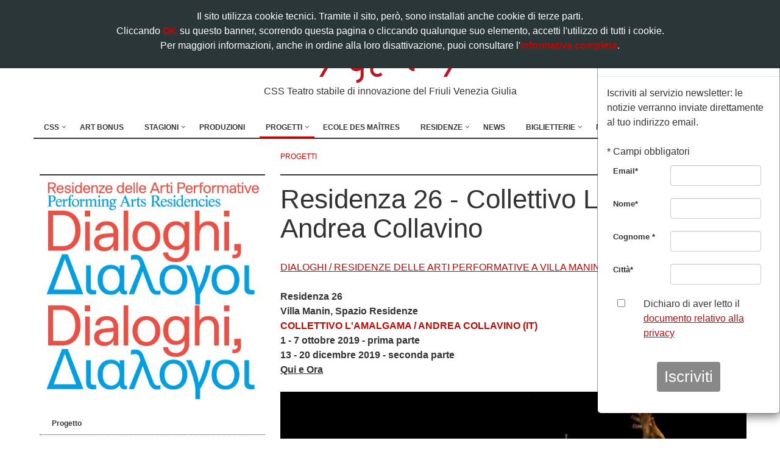

--- FILE ---
content_type: text/html
request_url: https://cssudine.it/progetti/50/dialoghi-residenze-delle-arti-performative-a-villa-manin2018-2020/197/residenza-26-collettivo-l-amalgama-andrea-collavino
body_size: 13774
content:
<!DOCTYPE html>
<!--[if IE 8]>
<html lang="en" class="ie8"> <![endif]-->
<!--[if IE 9]>
<html lang="en" class="ie9"> <![endif]-->
<!--[if !IE]><!-->
<html lang="en"> <!--<![endif]-->
<head>
			<title>Residenza 26 - Collettivo L\'Amalgama / Andrea Collavino | CSS Teatro stabile di innovazione del Friuli Venezia Giulia</title>
		<!-- Meta -->
	<meta charset="utf-8">
	<meta name="viewport" content="width=device-width, initial-scale=1.0">
	<meta name="description" content="">
	<meta name="author" content="Totem S.r.l. - www.totemonline.com">
	<meta name="facebook-domain-verification" content="zu82fq2hraigchwm8cku3pzhzfnn4d" />

	
		<!-- Favicon -->
	<link rel="shortcut icon" href="/favicon.ico">

	<!-- Web Fonts -->
	<link href='https://fonts.googleapis.com/css?family=Open+Sans:400,600,700,300,800,400italic,300italic,600italic,700italic,800italic&subset=latin,latin-ext'
		  rel='stylesheet' type='text/css'>
	<link rel="preconnect" href="https://fonts.googleapis.com">
<link rel="preconnect" href="https://fonts.gstatic.com" crossorigin>
<link href="https://fonts.googleapis.com/css2?family=Rubik+Pixels&display=swap" rel="stylesheet">

	<!-- CSS Global Compulsory -->
	<link rel="stylesheet" href="/css/bootstrap.min.css">

	<!-- CSS Header and Footer -->
	<link rel="stylesheet" href="/css/header-default-centered.css">
	<link rel="stylesheet" href="/css/footer-default.css">

	<!-- CSS Implementing Plugins -->
	<link rel="stylesheet" href="/css/animate.css">
	<link rel="stylesheet" href="/css/line-icons.css">
	<link rel="stylesheet" href="https://use.fontawesome.com/releases/v6.4.2/css/all.css"crossorigin="anonymous">

	<link rel="stylesheet" href="/js/revolution/fonts/pe-icon-7-stroke/css/pe-icon-7-stroke.css">
	<link rel="stylesheet" href="/js/revolution/fonts/font-awesome/css/font-awesome.min.css">

			<link rel="stylesheet" href="/js/revolution/fonts/font-awesome/css/font-awesome.min.css">
		<!-- REVOLUTION STYLE SHEETS -->
		<link rel="stylesheet" href="/js/revolution/css/settings.css">
		<!-- REVOLUTION LAYERS STYLES -->
		<link rel="stylesheet" href="/js/revolution/css/layers.css">
		<!-- REVOLUTION NAVIGATION STYLES -->
		<link rel="stylesheet" href="/js/revolution/css/navigation.css">
		<!--<link rel="stylesheet" type="text/css" href="/css/revolution-slider.css">-->
	
	<link rel="stylesheet" href="/css/jquery.mmenu.all.css">
	<link rel="stylesheet" href="/css/ekko-lightbox.css">
	<link rel="stylesheet" href="/css/bootstrap-select.css">

	
	<!-- CSS Theme -->
	<link rel="stylesheet" href="/css/dark.css">
	<link rel="stylesheet" href="/css/style.css">

	
	<script>
	(function (i, s, o, g, r, a, m) {
		i['GoogleAnalyticsObject'] = r;
		i[r] = i[r] || function () {
			(i[r].q = i[r].q || []).push(arguments)
		}, i[r].l = 1 * new Date();
		a = s.createElement(o),
			m = s.getElementsByTagName(o)[0];
		a.async = 1;
		a.src = g;
		m.parentNode.insertBefore(a, m)
	})(window, document, 'script', '//www.google-analytics.com/analytics.js', 'ga');
	ga('create', 'UA-359565-11', 'auto');
	ga('send', 'pageview');
	ga('set', 'anonymizeIp', true);
</script>

<!-- Global site tag (gtag.js) - Google Analytics -->
<script async src="https://www.googletagmanager.com/gtag/js?id=G-P9C18SGX6L"></script>
<script>
	window.dataLayer = window.dataLayer || [];

	function gtag() {
		dataLayer.push(arguments);
	}

	gtag('js', new Date());

	gtag('config', 'G-P9C18SGX6L');
	gtag('config', 'AW-11158007184');
</script>
	


<!-- Meta Pixel Code -->
<script>
!function(f,b,e,v,n,t,s)
{if(f.fbq)return;n=f.fbq=function(){n.callMethod?
n.callMethod.apply(n,arguments):n.queue.push(arguments)};
if(!f._fbq)f._fbq=n;n.push=n;n.loaded=!0;n.version='2.0';
n.queue=[];t=b.createElement(e);t.async=!0;
t.src=v;s=b.getElementsByTagName(e)[0];
s.parentNode.insertBefore(t,s)}(window, document,'script',
'https://connect.facebook.net/en_US/fbevents.js');
fbq('init', '604394702218293');
fbq('track', 'PageView');
</script>
<noscript><img height="1" width="1" style="display:none"
src="https://www.facebook.com/tr?id=604394702218293&ev=PageView&noscript=1"
/></noscript>
<!-- End Meta Pixel Code -->	<link rel="stylesheet" href="https://use.typekit.net/cqh5hfg.css">
	
</head>

<body  class="scheda spettacolo" >
<div class="wrapper">
	<!--=== Header ===-->

	<div class="header">
		<!-- Topbar -->
		<div class="topbar-v1">
			<div class="container">
				<div class="row">
					<div class="col-sm-6">
						<ul class="list-inline top-v1-contacts">
							<li><i class="fa"></i>+39 0432 504 765</li>
							|
							<li><i class="fa"></i><a href="mailto:info@cssudine.it">info@cssudine.it</a></li>
						</ul>
					</div>

					<div class="col-sm-6">
						<ul class="list-inline top-v1-data">
							<li><a href="//www.cssudine.it/en/progetti/50/dialoghi-residenze-delle-arti-performative-a-villa-manin2018-2020/197/residenza-26-collettivo-l-amalgama-andrea-collavino">English version</a></li>							<li><a target="blank" href="https://it-it.facebook.com/cssudine/">
									<i class="fab fa-facebook"></i>
								</a></li>
							<li><a target="blank" href="https://www.instagram.com/cssudine_/">
									<i class="fab fa-instagram"></i>
								</a></li>
							<li><a target="blank" href="https://twitter.com/cssudine">
									<i class="fa-brands fa-square-x-twitter"></i>
							<li><a target="blank" href="https://www.youtube.com/user/teatrocontatto">
									<i class="fab fa-youtube"></i>
								</a></li>
						
							<li><a target="blank" href="https://www.linkedin.com/company/css-teatro-stabile-di-innovazione-del-fvg/">
									<i class="fab fa-linkedin"></i>
								</a></li>
							<li><a target="blank"
								   href="https://www.tripadvisor.it/Attraction_Review-g187814-d3536994-Reviews-CSS_Teatro_stabile_di_innovazione_del_Friuli_Venezia_Giulia-Udine_Province_of_Udi.html">
									<i class="fa fa-tripadvisor"></i>
								</a></li>
						</ul>
					</div>
				</div>
			</div>
		</div>

		<!-- End Topbar -->

		<div class="container">

			<!-- Logo -->
			<a class="logo" href="/">
				<img src="/img/css/logo.png" alt="Logo"><br>
				<span>CSS Teatro stabile di innovazione del Friuli Venezia Giulia</span>
			</a>
			<!-- End Logo -->

			<!-- Toggle get grouped for better mobile display -->
			<a class="navbar-toggle" href="#menu" id="open_menu_mobile">
				<span class="fas fa-bars"></span>
				<span class="menu">menu</span>
			</a>
			<!-- End Toggle -->
		</div><!--/end container-->

		<nav id="menu" class="menu_mobile">
			<ul>
				<!-- CSS -->
				<li>
					<a href="javascript:void(0);">CSS</a>
					<ul>

						<!-- Chi siamo -->
						<li>
							<a href="javascript:void(0);">Chi siamo</a>
							<ul>
								<li><a
											href="/storia-e-visione.php">Storia, visione e missione</a>
								</li>
								<li><a
											href="/organi-sociali.php">Organi sociali</a>
								</li>
								<li><a
											href="/enti-sostenitori.php">Enti sostenitori</a>
								</li>
								<li><a
											href="/albo.php">Albo d'oro</a>
								</li>
								<li><a
											href="/statuto.php">Statuto</a>
								</li>
								<!--<li class="selected"><a
											href="/hanno-scritto.php"></a>
								</li>-->
								<li><a
											href="/sedi.php">Sedi</a>
								</li>
								<li><a
											href="/trasparenza.php">Trasparenza amministrativa</a>
								</li>
								<li><a
											href="/cookie-policy.php">Cookie policy</a>
								</li>
								<li><a
											href="/privacy.php">Privacy</a>
								</li>
							</ul>
						</li>
						<!-- fine Chi siamo -->

						<!-- Teatri -->
						<li>
							<a href="javascript:void(0);">Teatri</a>
							<ul>
								<li><a
											href="/teatro-sangiorgio.php">Teatro S.Giorgio</a>
								</li>
								<li><a
											href="/teatro-palamostre.php">Teatro Palamostre</a>
								</li>
								<li><a
											href="/teatro-pasolini.php">Teatro Pasolini</a>
								</li>
							</ul>
						</li>
						<!-- fine Teatri -->

						<li><a
									href="/contatti.php">Contatti</a></li>
						<li><a
									href="/news">News</a></li>
<!--						--><!--							<li><a target="_blank" href="http://www.tx2teatriudine.it/blog">Blog</a></li>-->
<!--						-->						<!--<li class="selected"><a
									href="/link.php"></a></li>-->
					</ul>
				</li>
				<!-- fine CSS -->

				<!-- Art Bomus -->
				<li><a
							href="/art-bonus.php">Art Bonus</a>
				</li>
				<!-- fine Art Bomus -->

				<!-- Stagioni -->
				<li>
					<a href="javascript:void(0);">Stagioni</a>
					<ul>
						<li><a
									href="/stagione-contatto">Stagione Teatro Contatto</a>
						</li>
						<li><a
									href="/stagione-festil">Stagione Festil+Teatro Contatto Estate</a>
						</li>
						<li><a
									href="/stagione-pasolini">Stagione Teatro Pasolini</a>
						</li>
						<li><a
									href="/stagione-tig">Stagione Contatto TIG</a>
						</li>
						<li><a
									href="/stagione-tig-in-famiglia">Contatto TIG in famiglia</a>
						</li>
						<li><a
									href="/stagione-iosonomecenate">#iosonoMecenate</a>
						</li>
						<li><a
									href="/incontri">Incontri</a></li>
					</ul>
				</li>
				<!-- fine Stagioni -->

				<!-- Produzioni -->
				<li><a
							href="/produzioni">Produzioni</a></li>

				<!-- Progetti -->
				<li>
	<a href="javascript:void(0);">Progetti</a>
	<ul><li><a href="/progetti">Tutti i progetti</a></li><li><a href="javascript:void(0);">Artistici</a><ul><li><a href="/progetti/26/angelo-che-se-ne-va">Angelo che se ne va</a></li><li><a href="/progetti/55/arte-societa-follia">Arte Società Follia</a></li><li><a href="/progetti/66/dante-litteram">D’ante Litteram</a></li><li><a href="/progetti/62/dentro-a">Dentro a</a></li><li><a href="/progetti/42/dialoghi-residenze-delle-arti-performative-a-villa-manin-2015-2017">Dialoghi / Residenze delle arti performative a Villa Manin 2015-2017</a></li><li><a href="/progetti/50/dialoghi-residenze-delle-arti-performative-a-villa-manin-2018-2020">Dialoghi / Residenze delle arti performative a Villa Manin 2018-2020</a></li><li><a href="/progetti/67/dialoghi-residenze-delle-arti-performative-a-villa-manin-2021">Dialoghi / Residenze delle arti performative a Villa Manin 2021</a></li><li><a href="/progetti/72/dialoghi-residenze-delle-arti-performative-a-villa-manin-2022-2024">Dialoghi / Residenze delle arti performative a Villa Manin 2022-2024</a></li><li><a href="/progetti/32/diversipensieri-colazioni-filosofiche-della-domenica-mattina">Diversipensieri - colazioni filosofiche della domenica mattina</a></li><li><a href="/progetti/38/ecole-des-maitres">Ecole des Maîtres</a></li><li><a href="/progetti/24/europensieri-5-colazioni-filosofiche-della-domenica-mattina">Europensieri - 5 colazioni filosofiche della domenica mattina</a></li><li><a href="/progetti/4/extracandoni">ExtraCandoni</a></li><li><a href="/progetti/63/il-mondo-raccontato-dagli-oggetti">Il mondo raccontato dagli oggetti</a></li><li><a href="/progetti/8/jan-fabre">Jan Fabre</a></li><li><a href="/progetti/18/living-things-harold-pinter">Living Things Harold Pinter</a></li><li><a href="/progetti/45/retroscena-atomici">Retroscena atomici</a></li><li><a href="/progetti/48/se-una-notte-in-teatro-un-lettore-">Se una notte in teatro un lettore...</a></li><li><a href="/progetti/3/scuola-popolare-di-teatro-udine">Scuola Popolare di Teatro - Udine</a></li><li><a href="/progetti/2/societas-raffaello-sanzio">Socìetas Raffaello Sanzio</a></li><li><a href="/progetti/30/teatro-s.giorgio-estate">Teatro S.Giorgio Estate</a></li><li><a href="/progetti/39/viva-pasolini">Viva Pasolini!</a></li><li><a href="/progetti/71/west-end">West End</a></li></ul></li><li><a href="javascript:void(0);">Collaborazioni</a><ul><li><a href="/progetti/71/west-end">West End</a></li><li><a href="/progetti/70/futuro-passato-ricordare-la-memoria">Futuro Passato - Ricordare la memoria</a></li><li><a href="/progetti/21/calendidonna-2012-cittadine-altrove">Calendidonna 2012 - Cittadine altrove</a></li><li><a href="/progetti/25/concorso-twittateatrocontatto">Concorso #TwittaTeatroContatto</a></li><li><a href="/progetti/66/dante-litteram">D’ante Litteram</a></li><li><a href="/progetti/32/diversipensieri-colazioni-filosofiche-della-domenica-mattina">Diversipensieri - colazioni filosofiche della domenica mattina</a></li><li><a href="/progetti/24/europensieri-5-colazioni-filosofiche-della-domenica-mattina">Europensieri - 5 colazioni filosofiche della domenica mattina</a></li><li><a href="/progetti/6/evento-colore">Evento Colore</a></li><li><a href="/progetti/23/magic">Magic</a></li><li><a href="/progetti/57/metamorphosis-tx2">Metamorphosis Tx2</a></li><li><a href="/progetti/69/montagna-che-spettacolo">Montagna, che spettacolo!</a></li><li><a href="/progetti/34/must">MUST</a></li><li><a href="/progetti/47/network-lettera-22">Network Lettera 22</a></li><li><a href="/progetti/68/orchestra-giovanile-filarmonici-friulani-in-residenza">Orchestra giovanile Filarmonici Friulani in residenza</a></li><li><a href="/progetti/43/premio-scenario">Premio Scenario</a></li><li><a href="/progetti/48/se-una-notte-in-teatro-un-lettore-">Se una notte in teatro un lettore...</a></li><li><a href="/progetti/54/t2-ascolti-musica-2018-2019">T×2 Ascolti Musica 2018/2019</a></li><li><a href="/progetti/58/t2-ascolti-musica-2019-2020">T×2 Ascolti Musica 2019/2020</a></li><li><a href="/progetti/33/teatram">Teatram</a></li><li><a href="/progetti/40/tx2">Tx2</a></li><li><a href="/progetti/41/women-of-the-resistance-donne-della-resistenza">Women of the Resistance - Donne della Resistenza</a></li></ul></li><li><a href="javascript:void(0);">Formazione</a><ul><li><a href="/progetti/44/didattica-della-visione">Didattica della visione</a></li><li><a href="/progetti/38/ecole-des-maitres">Ecole des Maîtres</a></li><li><a href="/progetti/12/fare-teatro">Fare Teatro</a></li><li><a href="/progetti/60/la-scuola-dello-sguardo">La Scuola dello Sguardo</a></li><li><a href="/progetti/45/retroscena-atomici">Retroscena atomici</a></li></ul></li><li><a href="javascript:void(0);">Laboratori</a><ul><li><a href="/progetti/73/dialoghi-open-lab">Dialoghi Open Lab</a></li><li><a href="/progetti/44/didattica-della-visione">Didattica della visione</a></li><li><a href="/progetti/12/fare-teatro">Fare Teatro</a></li><li><a href="/progetti/52/identi-kit">Identi-Kit</a></li><li><a href="/progetti/10/la-meglio-gioventu">La Meglio Gioventù</a></li><li><a href="/progetti/77/la-meglio-gioventu-udine">La Meglio Gioventù Udine</a></li><li><a href="/progetti/20/metropolis-sette-laboratori-di-pratica-teatrale">Metropolis - sette laboratori di pratica teatrale</a></li><li><a href="/progetti/56/public-speaking">Public Speaking</a></li><li><a href="/progetti/3/scuola-popolare-di-teatro-udine">Scuola Popolare di Teatro - Udine</a></li><li><a href="/progetti/59/tx2-laboratori-sintomi-di-felicita">Tx2 Laboratori / Sintomi di felicità</a></li><li><a href="/progetti/71/west-end">West End</a></li></ul></li><li><a href="javascript:void(0);">Sociale</a><ul><li><a href="/progetti/55/arte-societa-follia">Arte Società Follia</a></li><li><a href="/progetti/9/case-circondariali">Case circondariali</a></li></ul></li><li><a href="javascript:void(0);">Teatro Partecipato</a><ul><li><a href="/progetti/53/ce-posto-per-tutti">C’è posto per tutti</a></li><li><a href="/progetti/64/teatro-partecipato-1990-2012">Teatro Partecipato 1990 - 2012</a></li><li><a href="/progetti/65/teatro-partecipato-2013-2023">Teatro Partecipato 2013 - 2023</a></li></ul></li></ul></li>				<!-- fine Progetti -->

				<li><a href="/progetti/38/ecole-des-maitres/359/2025-amir-reza-koohestani">Ecole des Maîtres</a></li>
				<!-- Residenze -->
				<li>
					<a href="javascript:void(0);">Residenze</a>
					<ul>
						<li><a href="https://www.cssudine.it/progetti/72/dialoghi-residenze-delle-arti-performative-a-villa-manin-2022-2024/345/le-residenze-artistiche-in-friuli-venezia-giulia-4-5-dicembre-gorizia">Le Residenze artistiche in FVG</a></li>
						<li><a href="/progetti/72/dialoghi-residenze-2022-2024">Dialoghi / Residenze 2022-2024</a></li><li><a href="/progetti/67/dialoghi-residenze-2021">Dialoghi / Residenze 2021</a></li><li><a href="/progetti/50/dialoghi-residenze-2018-2020">Dialoghi / Residenze 2018-2020</a></li><li><a href="/progetti/42/dialoghi-residenze-2015-2017">Dialoghi / Residenze 2015-2017</a></li>					</ul>
				</li>
				<!-- fine Residenze -->

				<!-- News -->
				<li><a
							href="/news">News</a></li>

				<!-- Biglietterie -->
				<li>
					<a href="javascript:void(0);">Biglietterie</a>
					<ul>
						<li><a
									href="/biglietteria-contatto.php">Biglietteria Contatto</a>
						</li>
						<li><a
									href="/biglietteria-festil.php">Biglietteria Festil+Teatro Contatto Estate</a>
						</li>
						<li><a
									href="/biglietteria-pasolini.php">Biglietteria Pasolini</a>
						</li>
						<li><a
									href="/biglietteria-tig-inf.php">Biglietteria Contatto TIG in famiglia</a>
						</li>
						<li><a
									href="/prenotazioni.php">Prenotazioni</a></li>
						<li><a target="_blank"
							   href="https://www.vivaticket.com/it/buy-ticket/css-udine">Biglietti online</a>
						</li>
						<li><a target="_blank" href="/emporio/">Emporio</a></li>
					</ul>
				</li>

				<!-- Newsletter -->
				<li><a
							href="/newsletter-iscrizione.php">Newsletter</a></li>

								<!-- Blog -->
				<!--<li><a target="_blank" href="//www.tx2teatriudine.it/blog">Blog</a></li>-->
				
				<!-- Lavora con noi -->
				<li><a href="/lavora-con-noi-iscrizione.php">Lavora con noi</a></li>
			</ul>
		</nav>

		<!-- MENU RESPONSIVE -->
		<div class="collapse navbar-collapse mega-menu navbar-responsive-collapse">
			<div class="container">
				<ul class="nav navbar-nav">
					<!-- CSS -->
					<li class="dropdown">
						<a href="javascript:void(0);" class="dropdown-toggle" data-toggle="dropdown">CSS</a>
						<ul class="dropdown-menu">
							<!-- Chi siamo -->
							<li class="dropdown-submenu ">
								<a href="javascript:void(0);">Chi siamo</a>
								<ul class="dropdown-menu">
									<li><a
												href="/storia-e-visione.php">Storia, visione e missione</a>
									</li>
									<li><a
												href="/organi-sociali.php">Organi sociali</a>
									</li>
									<li><a
												href="/enti-sostenitori.php">Enti sostenitori</a>
									</li>
									<li><a
												href="/albo.php">Albo d'oro</a>
									</li>
									<li><a
												href="/statuto.php">Statuto</a>
									</li>
									<!--<li class="selected"><a
												href="/hanno-scritto.php"></a>
									</li>-->
									<li><a
												href="/sedi.php">Sedi</a>
									</li>
									<li><a
												href="/trasparenza.php">Trasparenza amministrativa</a>
									</li>
									<li><a
												href="/cookie-policy.php">Cookie policy</a>
									</li>
									<li><a
												href="/privacy.php">Privacy</a>
									</li>
								</ul>
							</li>
							<!-- fine Chi siamo -->

							<!-- Teatri -->
							<li class="dropdown-submenu ">
								<a href="javascript:void(0);">Teatri</a>
								<ul class="dropdown-menu">
									<li><a
												href="/teatro-sangiorgio.php">Teatro S.Giorgio</a>
									</li>
									<li><a
												href="/teatro-palamostre.php">Teatro Palamostre</a>
									</li>
									<li><a
												href="/teatro-pasolini.php">Teatro Pasolini</a>
									</li>
								</ul>
							</li>
							<!-- fine Teatri -->

							<li><a
										href="/contatti.php">Contatti</a></li>
							<li><a
										href="/news">News</a></li>
<!--							--><!--								<li><a target="_blank" href="http://www.tx2teatriudine.it/blog">Blog</a></li>-->
<!--							-->							<!--<li class="selected"><a
										href="/link.php"></a></li>-->
						</ul>
					</li>
					<!-- fine CSS -->

					<!-- Art Bomus -->
					<li><a
								href="/art-bonus.php">Art Bonus</a>
					</li>
					<!-- fine Art Bomus -->

					<!-- Stagioni -->
					<li class="dropdown ">
						<a href="javascript:void(0);" class="dropdown-toggle"
						   data-toggle="dropdown">Stagioni</a>
						<ul class="dropdown-menu">
							<li><a
										href="/stagione-contatto">Stagione Teatro Contatto</a>
							</li>
							<li><a
										href="/stagione-festil">Stagione Festil+Teatro Contatto Estate</a>
							</li>
							<li><a
										href="/stagione-pasolini">Stagione Teatro Pasolini</a>
							</li>
							<li><a
										href="/stagione-tig">Stagione Contatto TIG</a>
							</li>
							<li><a
										href="/stagione-tig-in-famiglia">Contatto TIG in famiglia</a>
							</li>
							<li><a
										href="/stagione-iosonomecenate">#iosonoMecenate</a>
							</li>
							<li><a
										href="/incontri">Incontri</a></li>
						</ul>
					</li>
					<!-- fine Stagioni -->

					<!-- Produzioni -->
					<li><a
								href="/produzioni">Produzioni</a></li>

					<!-- Progetti -->
					<li class="dropdown selected">
	<a href="#" class="dropdown-toggle" data-toggle="dropdown">Progetti</a>
	<ul class="dropdown-menu"><li><a href="/progetti">Tutti i progetti</a></li><li><a class="dropdown-toggle" href="#">Artistici</a><ul class="submenu dropdown-menu"><li><a href="/progetti/26/angelo-che-se-ne-va">Angelo che se ne va</a></li><li><a href="/progetti/55/arte-societa-follia">Arte Società Follia</a></li><li><a href="/progetti/66/dante-litteram">D’ante Litteram</a></li><li><a href="/progetti/62/dentro-a">Dentro a</a></li><li><a href="/progetti/42/dialoghi-residenze-delle-arti-performative-a-villa-manin-2015-2017">Dialoghi / Residenze delle arti performative a Villa Manin 2015-2017</a></li><li><a href="/progetti/50/dialoghi-residenze-delle-arti-performative-a-villa-manin-2018-2020">Dialoghi / Residenze delle arti performative a Villa Manin 2018-2020</a></li><li><a href="/progetti/67/dialoghi-residenze-delle-arti-performative-a-villa-manin-2021">Dialoghi / Residenze delle arti performative a Villa Manin 2021</a></li><li><a href="/progetti/72/dialoghi-residenze-delle-arti-performative-a-villa-manin-2022-2024">Dialoghi / Residenze delle arti performative a Villa Manin 2022-2024</a></li><li><a href="/progetti/32/diversipensieri-colazioni-filosofiche-della-domenica-mattina">Diversipensieri - colazioni filosofiche della domenica mattina</a></li><li><a href="/progetti/38/ecole-des-maitres">Ecole des Maîtres</a></li><li><a href="/progetti/24/europensieri-5-colazioni-filosofiche-della-domenica-mattina">Europensieri - 5 colazioni filosofiche della domenica mattina</a></li><li><a href="/progetti/4/extracandoni">ExtraCandoni</a></li><li><a href="/progetti/63/il-mondo-raccontato-dagli-oggetti">Il mondo raccontato dagli oggetti</a></li><li><a href="/progetti/8/jan-fabre">Jan Fabre</a></li><li><a href="/progetti/18/living-things-harold-pinter">Living Things Harold Pinter</a></li><li><a href="/progetti/45/retroscena-atomici">Retroscena atomici</a></li><li><a href="/progetti/48/se-una-notte-in-teatro-un-lettore-">Se una notte in teatro un lettore...</a></li><li><a href="/progetti/3/scuola-popolare-di-teatro-udine">Scuola Popolare di Teatro - Udine</a></li><li><a href="/progetti/2/societas-raffaello-sanzio">Socìetas Raffaello Sanzio</a></li><li><a href="/progetti/30/teatro-s.giorgio-estate">Teatro S.Giorgio Estate</a></li><li><a href="/progetti/39/viva-pasolini">Viva Pasolini!</a></li><li><a href="/progetti/71/west-end">West End</a></li></ul></li><li><a class="dropdown-toggle" href="#">Collaborazioni</a><ul class="submenu dropdown-menu"><li><a href="/progetti/71/west-end">West End</a></li><li><a href="/progetti/70/futuro-passato-ricordare-la-memoria">Futuro Passato - Ricordare la memoria</a></li><li><a href="/progetti/21/calendidonna-2012-cittadine-altrove">Calendidonna 2012 - Cittadine altrove</a></li><li><a href="/progetti/25/concorso-twittateatrocontatto">Concorso #TwittaTeatroContatto</a></li><li><a href="/progetti/66/dante-litteram">D’ante Litteram</a></li><li><a href="/progetti/32/diversipensieri-colazioni-filosofiche-della-domenica-mattina">Diversipensieri - colazioni filosofiche della domenica mattina</a></li><li><a href="/progetti/24/europensieri-5-colazioni-filosofiche-della-domenica-mattina">Europensieri - 5 colazioni filosofiche della domenica mattina</a></li><li><a href="/progetti/6/evento-colore">Evento Colore</a></li><li><a href="/progetti/23/magic">Magic</a></li><li><a href="/progetti/57/metamorphosis-tx2">Metamorphosis Tx2</a></li><li><a href="/progetti/69/montagna-che-spettacolo">Montagna, che spettacolo!</a></li><li><a href="/progetti/34/must">MUST</a></li><li><a href="/progetti/47/network-lettera-22">Network Lettera 22</a></li><li><a href="/progetti/68/orchestra-giovanile-filarmonici-friulani-in-residenza">Orchestra giovanile Filarmonici Friulani in residenza</a></li><li><a href="/progetti/43/premio-scenario">Premio Scenario</a></li><li><a href="/progetti/48/se-una-notte-in-teatro-un-lettore-">Se una notte in teatro un lettore...</a></li><li><a href="/progetti/54/t2-ascolti-musica-2018-2019">T×2 Ascolti Musica 2018/2019</a></li><li><a href="/progetti/58/t2-ascolti-musica-2019-2020">T×2 Ascolti Musica 2019/2020</a></li><li><a href="/progetti/33/teatram">Teatram</a></li><li><a href="/progetti/40/tx2">Tx2</a></li><li><a href="/progetti/41/women-of-the-resistance-donne-della-resistenza">Women of the Resistance - Donne della Resistenza</a></li></ul></li><li><a class="dropdown-toggle" href="#">Formazione</a><ul class="submenu dropdown-menu"><li><a href="/progetti/44/didattica-della-visione">Didattica della visione</a></li><li><a href="/progetti/38/ecole-des-maitres">Ecole des Maîtres</a></li><li><a href="/progetti/12/fare-teatro">Fare Teatro</a></li><li><a href="/progetti/60/la-scuola-dello-sguardo">La Scuola dello Sguardo</a></li><li><a href="/progetti/45/retroscena-atomici">Retroscena atomici</a></li></ul></li><li><a class="dropdown-toggle" href="#">Laboratori</a><ul class="submenu dropdown-menu"><li><a href="/progetti/73/dialoghi-open-lab">Dialoghi Open Lab</a></li><li><a href="/progetti/44/didattica-della-visione">Didattica della visione</a></li><li><a href="/progetti/12/fare-teatro">Fare Teatro</a></li><li><a href="/progetti/52/identi-kit">Identi-Kit</a></li><li><a href="/progetti/10/la-meglio-gioventu">La Meglio Gioventù</a></li><li><a href="/progetti/77/la-meglio-gioventu-udine">La Meglio Gioventù Udine</a></li><li><a href="/progetti/20/metropolis-sette-laboratori-di-pratica-teatrale">Metropolis - sette laboratori di pratica teatrale</a></li><li><a href="/progetti/56/public-speaking">Public Speaking</a></li><li><a href="/progetti/3/scuola-popolare-di-teatro-udine">Scuola Popolare di Teatro - Udine</a></li><li><a href="/progetti/59/tx2-laboratori-sintomi-di-felicita">Tx2 Laboratori / Sintomi di felicità</a></li><li><a href="/progetti/71/west-end">West End</a></li></ul></li><li><a class="dropdown-toggle" href="#">Sociale</a><ul class="submenu dropdown-menu"><li><a href="/progetti/55/arte-societa-follia">Arte Società Follia</a></li><li><a href="/progetti/9/case-circondariali">Case circondariali</a></li></ul></li><li><a class="dropdown-toggle" href="#">Teatro Partecipato</a><ul class="submenu dropdown-menu"><li><a href="/progetti/53/ce-posto-per-tutti">C’è posto per tutti</a></li><li><a href="/progetti/64/teatro-partecipato-1990-2012">Teatro Partecipato 1990 - 2012</a></li><li><a href="/progetti/65/teatro-partecipato-2013-2023">Teatro Partecipato 2013 - 2023</a></li></ul></li></ul></li>					<!-- fine Progetti -->

					<li><a href="/progetti/38/ecole-des-maitres/359/2025-amir-reza-koohestani">Ecole des Maîtres</a></li>

					<!-- Residenze -->
					<li class="dropdown ">
						<a href="#" class="dropdown-toggle" data-toggle="dropdown">Residenze</a>
						<ul class="dropdown-menu">
							<li><a href="https://www.cssudine.it/progetti/72/dialoghi-residenze-delle-arti-performative-a-villa-manin-2022-2024/345/le-residenze-artistiche-in-friuli-venezia-giulia-4-5-dicembre-gorizia">Le Residenze artistiche in FVG</a></li>
							<li><a href="/progetti/72/dialoghi-residenze-2022-2024">Dialoghi / Residenze 2022-2024</a></li><li><a href="/progetti/67/dialoghi-residenze-2021">Dialoghi / Residenze 2021</a></li><li><a href="/progetti/50/dialoghi-residenze-2018-2020">Dialoghi / Residenze 2018-2020</a></li><li><a href="/progetti/42/dialoghi-residenze-2015-2017">Dialoghi / Residenze 2015-2017</a></li>						</ul>
					</li>
					<!-- fine Residenze -->

					<!-- News -->
					<li><a
								href="/news">News</a></li>

					<!-- Biglietterie -->
					<li class="dropdown ">
						<a href="#" class="dropdown-toggle"
						   data-toggle="dropdown">Biglietterie</a>
						<ul class="dropdown-menu">
							<li><a
										href="/biglietteria-contatto.php">Biglietteria Contatto</a>
							</li>
							<li><a
										href="/biglietteria-festil.php">Biglietteria Festil+Teatro Contatto Estate</a>
							</li>
							<li><a
										href="/biglietteria-pasolini.php">Biglietteria Pasolini</a>
							</li>
							<li><a
										href="/biglietteria-tig-inf.php">Biglietteria Contatto TIG in famiglia</a>
							</li>
							<li><a
										href="/prenotazioni.php">Prenotazioni</a>
							</li>
							<li><a target="_blank"
								   href="https://www.vivaticket.com/it/buy-ticket/css-udine">Biglietti online</a>
							</li>
							<li><a target="_blank" href="/emporio/">Emporio</a></li>
						</ul>
					</li>
					<!-- Biglietteria -->

					<li><a
								href="/newsletter-iscrizione.php">Newsletter</a>
					</li>

											<!-- Blog -->
						<!--						<li><a target="_blank" href="//www.tx2teatriudine.it/blog">Blog</a></li>-->
					
					<!-- Lavora con noi -->
					<li><a href="/lavora-con-noi-iscrizione.php">Lavora con noi</a></li>
				</ul>
			</div><!--/end container-->
		</div><!--/navbar-collapse-->
	</div>
	<!--=== End Header ===-->
<div class="main">
	<!--=== contenuto ===-->
	<div class="container">

		<div class="col-sm-4 info">
			<div class="etichetta"></div>
							<img width="500" class="img-responsive" src="/media/progetti/50_11173_icona.jpg">
						<div class="addthis_inline_share_toolbox" data-url="//cssudine.it/progetti/50/dialoghi-residenze-delle-arti-performative-a-villa-manin2018-2020/197/residenza-26-collettivo-l-amalgama-andrea-collavino" data-title="Dialoghi / Residenze delle arti performative a Villa Manin<br>2018-2020"></div>
						<a class="apri_menu_secondario visible-xs" data-toggle="collapse" href="#sec"><span class="fa fa-bars"></span>edizioni</a>
			<ul class="hidden-xs menu-secondario" id="sec">
				<li><a href="//cssudine.it/progetti/50/dialoghi-residenze-delle-arti-performative-a-villa-manin2018-2020">Progetto</a></li>
								<li><a href="//cssudine.it/progetti/50/dialoghi-residenze-delle-arti-performative-a-villa-manin2018-2020/239/residenza-44-orchestra-giovanile-filarmonici-friulani">Residenza 44 - Orchestra giovanile Filarmonici Friulani</a></li>
													<li><a href="//cssudine.it/progetti/50/dialoghi-residenze-delle-arti-performative-a-villa-manin2018-2020/238/residenza-43-filippo-nigro-fabrizio-arcuri">Residenza 43 - Filippo Nigro / Fabrizio Arcuri</a></li>
													<li><a href="//cssudine.it/progetti/50/dialoghi-residenze-delle-arti-performative-a-villa-manin2018-2020/237/residenza-42-barbara-berti">Residenza 42 - Barbara Berti</a></li>
													<li><a href="//cssudine.it/progetti/50/dialoghi-residenze-delle-arti-performative-a-villa-manin2018-2020/236/residenza-41-marta-cuscuna">Residenza 41 - Marta Cuscunà</a></li>
													<li><a href="//cssudine.it/progetti/50/dialoghi-residenze-delle-arti-performative-a-villa-manin2018-2020/231/residenza-40-mattia-cason">Residenza 40 - Mattia Cason</a></li>
													<li><a href="//cssudine.it/progetti/50/dialoghi-residenze-delle-arti-performative-a-villa-manin2018-2020/230/residenza-39-fabrizio-pallara-nicoletta-oscuro">Residenza 39 - Fabrizio Pallara / Nicoletta Oscuro</a></li>
													<li><a href="//cssudine.it/progetti/50/dialoghi-residenze-delle-arti-performative-a-villa-manin2018-2020/229/residenza-38-conservatorio-j.-tomadini-udine-mdi-ensemble-milano">Residenza 38 - Conservatorio J. Tomadini/Udine - MDI Ensemble/Milano</a></li>
													<li><a href="//cssudine.it/progetti/50/dialoghi-residenze-delle-arti-performative-a-villa-manin2018-2020/228/residenza-37-michela-lucenti-balletto-civile">Residenza 37 - Michela Lucenti / Balletto Civile</a></li>
													<li><a href="//cssudine.it/progetti/50/dialoghi-residenze-delle-arti-performative-a-villa-manin2018-2020/227/residenza-36-deflorian-tagliarini">Residenza 36 - Deflorian/Tagliarini</a></li>
													<li><a href="//cssudine.it/progetti/50/dialoghi-residenze-delle-arti-performative-a-villa-manin2018-2020/226/residenza-35-alexia-sarantopoulou-ondina-quadri">Residenza 35 - Alexia Sarantopoulou / Ondina Quadri</a></li>
													<li><a href="//cssudine.it/progetti/50/dialoghi-residenze-delle-arti-performative-a-villa-manin2018-2020/235/residenza-34-jerome-bel-laura-pante">Residenza 34 - Jérôme Bel/Laura Pante</a></li>
													<li><a href="//cssudine.it/progetti/50/dialoghi-residenze-delle-arti-performative-a-villa-manin2018-2020/223/residenza-33-compagnia-fi_br_a">Residenza 33 - Compagnia Fi_Br_A</a></li>
													<li><a href="//cssudine.it/progetti/50/dialoghi-residenze-delle-arti-performative-a-villa-manin2018-2020/222/residenza-32-barletti-waas">Residenza 32 - Barletti/Waas</a></li>
													<li><a href="//cssudine.it/progetti/50/dialoghi-residenze-delle-arti-performative-a-villa-manin2018-2020/221/residenza-31-francesco-collavino">Residenza 31 - Francesco Collavino</a></li>
													<li><a href="//cssudine.it/progetti/50/dialoghi-residenze-delle-arti-performative-a-villa-manin2018-2020/234/residenza-30-teho-teardo">Residenza 30 - Teho Teardo</a></li>
													<li><a href="//cssudine.it/progetti/50/dialoghi-residenze-delle-arti-performative-a-villa-manin2018-2020/233/residenza-29-udine-modern-music-workshop">Residenza 29 - Udine Modern Music Workshop</a></li>
													<li><a href="//cssudine.it/progetti/50/dialoghi-residenze-delle-arti-performative-a-villa-manin2018-2020/199/residenza-28-roberto-anglisani-maria-maglietta-mirto-baliani">Residenza 28 - Roberto Anglisani / Maria Maglietta / Mirto Baliani</a></li>
													<li><a href="//cssudine.it/progetti/50/dialoghi-residenze-delle-arti-performative-a-villa-manin2018-2020/198/residenza-27-aboutblank-lisa-moras">Residenza 27 - About:Blank / Lisa Moras</a></li>
													<li class="selected">Residenza 26 - Collettivo L\'Amalgama / Andrea Collavino</li>
													<li><a href="//cssudine.it/progetti/50/dialoghi-residenze-delle-arti-performative-a-villa-manin2018-2020/196/residenza-25-elsa-martin-stefano-battaglia-cosimo-miorelli">Residenza 25 - Elsa Martin, Stefano Battaglia, Cosimo Miorelli</a></li>
													<li><a href="//cssudine.it/progetti/50/dialoghi-residenze-delle-arti-performative-a-villa-manin2018-2020/192/residenza-24-rocco-e-michele-taglialegne-camilla-isola-laura-calcagno">Residenza 24 - Rocco e Michele Taglialegne, Camilla Isola, Laura Calcagno</a></li>
													<li><a href="//cssudine.it/progetti/50/dialoghi-residenze-delle-arti-performative-a-villa-manin2018-2020/191/residenza-23-valentino-mannias">Residenza 23 - Valentino Mannias</a></li>
													<li><a href="//cssudine.it/progetti/50/dialoghi-residenze-delle-arti-performative-a-villa-manin2018-2020/190/residenza-22-andrea-ciommiento-zona-k-codicefionda">Residenza 22 - Andrea Ciommiento / ZONA K / Codicefionda</a></li>
													<li><a href="//cssudine.it/progetti/50/dialoghi-residenze-delle-arti-performative-a-villa-manin2018-2020/189/residenza-21-giuliano-scarpinato">Residenza 21 - Giuliano Scarpinato</a></li>
													<li><a href="//cssudine.it/progetti/50/dialoghi-residenze-delle-arti-performative-a-villa-manin2018-2020/188/residenza-20-fabrizio-pallara">Residenza 20 - Fabrizio Pallara</a></li>
													<li><a href="//cssudine.it/progetti/50/dialoghi-residenze-delle-arti-performative-a-villa-manin2018-2020/187/residenza-19-the-mechanical-tales">Residenza 19 - The Mechanical Tales</a></li>
													<li><a href="//cssudine.it/progetti/50/dialoghi-residenze-delle-arti-performative-a-villa-manin2018-2020/186/residenza-18-progetto-alpeadria-ensemble-">Residenza 18 - Progetto Alpeadria Ensemble </a></li>
													<li><a href="//cssudine.it/progetti/50/dialoghi-residenze-delle-arti-performative-a-villa-manin2018-2020/183/residenza-17-giulia-bean">Residenza 17 - Giulia Bean</a></li>
													<li><a href="//cssudine.it/progetti/50/dialoghi-residenze-delle-arti-performative-a-villa-manin2018-2020/182/residenza-16-marta-bevilacqua-arearea">Residenza 16 - Marta Bevilacqua / Arearea</a></li>
													<li><a href="//cssudine.it/progetti/50/dialoghi-residenze-delle-arti-performative-a-villa-manin2018-2020/181/residenza-15-ksenija-martinovic">Residenza 15 - Ksenija Martinovic</a></li>
													<li><a href="//cssudine.it/progetti/50/dialoghi-residenze-delle-arti-performative-a-villa-manin2018-2020/180/residenza-14-silvia-calderoni-ilenia-caleo">Residenza 14 - Silvia Calderoni / Ilenia Caleo</a></li>
													<li><a href="//cssudine.it/progetti/50/dialoghi-residenze-delle-arti-performative-a-villa-manin2018-2020/179/residenza-13-michela-lucenti-balletto-civile">Residenza 13 - Michela Lucenti / Balletto Civile</a></li>
													<li><a href="//cssudine.it/progetti/50/dialoghi-residenze-delle-arti-performative-a-villa-manin2018-2020/169/residenza-12-mamarogi-boris-bakal-bacaci-sjenki">Residenza 12 - Mamarogi, Boris Bakal / Bacaci Sjenki</a></li>
													<li><a href="//cssudine.it/progetti/50/dialoghi-residenze-delle-arti-performative-a-villa-manin2018-2020/168/residenza-11-francesco-collavino">Residenza 11 - Francesco Collavino</a></li>
													<li><a href="//cssudine.it/progetti/50/dialoghi-residenze-delle-arti-performative-a-villa-manin2018-2020/167/residenza-10-virtew">Residenza 10 - Virtew</a></li>
													<li><a href="//cssudine.it/progetti/50/dialoghi-residenze-delle-arti-performative-a-villa-manin2018-2020/166/residenza-9-martina-badiluzzi-">Residenza 9 - Martina Badiluzzi </a></li>
													<li><a href="//cssudine.it/progetti/50/dialoghi-residenze-delle-arti-performative-a-villa-manin2018-2020/165/residenza-8-teho-teardo">Residenza 8 - Teho Teardo</a></li>
													<li><a href="//cssudine.it/progetti/50/dialoghi-residenze-delle-arti-performative-a-villa-manin2018-2020/163/residenza-7-conservatorio-statale-di-musica-jacopo-tomadini-marco-angelilli">Residenza 7 - Conservatorio Statale di Musica Jacopo Tomadini / Marco Angelilli</a></li>
													<li><a href="//cssudine.it/progetti/50/dialoghi-residenze-delle-arti-performative-a-villa-manin2018-2020/162/residenza-6-lucia-calamaro">Residenza 6 - Lucia Calamaro</a></li>
													<li><a href="//cssudine.it/progetti/50/dialoghi-residenze-delle-arti-performative-a-villa-manin2018-2020/147/residenza-5-alessandro-marinuzzi-collettivo-eutopia-x-">Residenza 5 - Alessandro Marinuzzi /<br>Collettivo Eutopia X </a></li>
													<li><a href="//cssudine.it/progetti/50/dialoghi-residenze-delle-arti-performative-a-villa-manin2018-2020/146/residenza-4-dan-canham-compagnia-still-house">Residenza 4 - Dan Canham /<br>Compagnia Still House</a></li>
													<li><a href="//cssudine.it/progetti/50/dialoghi-residenze-delle-arti-performative-a-villa-manin2018-2020/145/residenza-3-francesco-collavino">Residenza 3 - Francesco Collavino</a></li>
													<li><a href="//cssudine.it/progetti/50/dialoghi-residenze-delle-arti-performative-a-villa-manin2018-2020/144/residenza-2-claudius-lunstedt-giuliano-scarpinato">Residenza 2 - Claudius Lünstedt / Giuliano Scarpinato</a></li>
													<li><a href="//cssudine.it/progetti/50/dialoghi-residenze-delle-arti-performative-a-villa-manin2018-2020/143/residenza-1-ksenija-martinovic">Residenza 1 - Ksenija Martinovic</a></li>
													<li><a href="//cssudine.it/progetti/50/dialoghi-residenze-delle-arti-performative-a-villa-manin2018-2020/364/la-scuola-dello-sguardo-2019-2020">La Scuola dello Sguardo 2019-2020</a></li>
													<li><a href="//cssudine.it/progetti/50/dialoghi-residenze-delle-arti-performative-a-villa-manin2018-2020/363/la-scuola-dello-sguardo-2018-2019">La Scuola dello Sguardo 2018-2019</a></li>
													<li><a href="//cssudine.it/progetti/50/dialoghi-residenze-delle-arti-performative-a-villa-manin2018-2020/365/la-scuola-dello-sguardo-2017-2018">La Scuola dello Sguardo 2017-2018</a></li>
												</ul>
					</div> <!-- chiudi colonna sx -->

		<div class="col-sm-8 dx">
			<div class="etichetta"><a href="//cssudine.it/progetti">progetti</a></div>
			<h1>Residenza 26 - Collettivo L'Amalgama / Andrea Collavino</h1>
						
			<p><strong><a href="/progetti/50/dialoghi-residenze-delle-arti-performative-a-villa-manin-2018-2020" target="_blank">DIALOGHI / RESIDENZE DELLE ARTI PERFORMATIVE A VILLA MANIN</a><br /></strong><br /><strong><strong>Residenza&nbsp;26<br />Villa Manin, Spazio Residenze<br /></strong></strong><span style="color: #bf0804;"><strong>COLLETTIVO L'AMALGAMA / ANDREA COLLAVINO (IT)<br /></strong></span><strong><strong>1 - 7&nbsp;ottobre 2019 - prima parte<br />13 - 20 dicembre 2019&nbsp;- seconda parte<br /><u>Qui e Ora<br /><br /></u></strong></strong><img class="img-responsive" src="/media/upload/amalgama rid.jpg" alt="amalgama rid.jpg" width="1118" height="820" /><br /><strong>Residenza aperta al pubblico<br /><span style="color: #bf0804;">mercoled&igrave; 18 dicembre 2019, ore 20<br /></span><span style="color: #bf0804;">Villa Manin di Passariano, Spazio Residenze&nbsp;</span><br /></strong>ingresso libero,&nbsp;prenotazione consigliata: t.+39 0432 504765, residenzevillamanin@cssudine.it<br /><br /><strong>Equipe in Residenza<br /> Caterina Bernardi, Angelica Bifano, Jacopo Bottani, Federica Di Cesare, Massimiliano Di Corato, Gilberto Innocenti, Clara Roberta Mori, Davide Pachera, Stefano Pettenella, Miriam Russo</strong>, attori<br /> <strong>Olga Mantegazza</strong>, assistente alla regia<br /> <strong>Andrea Collavino</strong>, regista<br /> <br /> <strong>Qui e ora </strong>&egrave; un testo di <strong>Roland Schimmelpfennig</strong> in cui il drammaturgo tedesco contemporaneo narra le complesse relazioni di un gruppo di persone tra i 30 e i 60 anni d&rsquo;et&agrave;. <br /> La semplicit&agrave; del linguaggio sottende un mistero. <br /> Le parole quotidiane aprono delle finestre poetiche, degli spazi immaginativi e spesso il tempo di queste parole non coincide con quello dell&rsquo;azione.<br /> <br /> Un lungo tavolo imbandito in una sera d&rsquo;estate, lampadine appese a un filo lo illuminano, intorno al tavolo siedono gli invitati di un matrimonio in cui gli sposi hanno ormai 50 anni. Sia esso la ripetizione di un evento o l&rsquo;evento stesso, non c&rsquo;&egrave; passato, presente e futuro, c&rsquo;&egrave; solo il &ldquo;qui e ora&rdquo;.<br /> &nbsp;Il Collettivo L&rsquo;Amalgama tenta una sorta di salto generazionale nell&rsquo;immaginare la propria esistenza in un&rsquo;unica visione in cui si passa fluidamente dal passato al futuro, e viceversa, senza soluzione di continuit&agrave;. I ricordi, le memorie e i sentimenti accadono sempre. <br /> La struttura testuale colpisce per la sua musicalit&agrave; interna e per la presenza di discorsi che si intrecciano apparentemente in modo casuale. Celano, infatti, una profondit&agrave; quasi inesprimibile, che poi &egrave; quella delle relazioni amorose.<br /> <br /> La bellezza di <strong>Qui e ora</strong> risiede nella sua <strong>coralit&agrave;</strong>: il testo &egrave; un&rsquo;orchestra e va suonato come un ensemble per dare vita alla complessit&agrave; dei personaggi. Tant&rsquo;&egrave; vero che si ascoltano raddoppi, rimpalli ritmici e sintattici, finali aperti da qualcuno, poi chiusi inaspettatamente da un altro, momenti suonati o addirittura cantati, discorsi diretti o semplici narrazioni.<br />Per affrontare questo lavoro il Collettivo ha pensato di coinvolgere il regista <strong>Andrea Collavino</strong>, conosciuto circa 3 anni fa durante il percorso di formazione accademica del gruppo, lavorando su un&rsquo;altra opera di Roland Schimmelpfennig, <em>La notte araba</em>.<br /><br /> <strong>IL COLLETTIVO<br /> </strong>Il <strong>Collettivo L&rsquo;Amalgama</strong> &egrave; composto da cinque attori e cinque attrici che si sono conosciuti e formati presso la <strong>Civica Accademia d&rsquo;Arte Drammatica &lsquo;Nico Pepe&rsquo; di Udine</strong> nel triennio 2013-2016, sotto la guida di registi e pedagoghi di livello internazionale. Dieci compagni diversi per esperienze, stili e provenienze, che sanno per&ograve; trovare, nell&rsquo;amalgama degli elementi, la loro forza dirompente. Il desiderio di concretizzare alcuni tra i progetti nati all&rsquo;interno dell&rsquo;Accademia e di realizzarne di nuovi ha spinto questi giovani a continuare a lavorare insieme.<br />Il gruppo &egrave; artisticamente eterogeneo. Per questo motivo nei loro lavori, <em>Ribellioni possibili, Fil Rouge</em> &ndash; Non &egrave; cos&igrave; che me lo immaginavo, Saduros, cercano di preservare l&rsquo;identit&agrave; di ciascuno. Ma &egrave; dall&rsquo;amalgama di questi elementi che scaturisce il loro punto di forza: la molteplicit&agrave; di linguaggi e di visioni &egrave; un valore aggiunto, non un ostacolo. Cercano cos&igrave; di fare un teatro dinamico, vivo e non ancorato a idee precostituite.<br />Il confronto con l&rsquo;altro &egrave; il punto di partenza di ogni loro riflessione artistica. E non &egrave; sempre accomodante: L&rsquo;Amalgama vuole scomodare, emozionare, mettere in crisi, divertire, punzecchiare il pubblico, senza per&ograve; dare soluzioni. Il loro &egrave; un teatro critico, aperto al confronto e per questo politico, ovvero in rapporto con la polis, con la comunit&agrave; sociale a cui appartengono sempre e di volta in volta.<br /> <br /><strong>CSS Teatro stabile di innovazione del FVG<br /></strong>T. +39 0432 504765&nbsp;<a href="mailto:info@cssudine.it" target="_blank">info@cssudine.it</a><strong><br /></strong></p>
			
						<div class="row">
				<h2>Immagini</h2>
			</div>

			<div class="row">
				                	<a href="/media/progetti_annate/197_12328_foto.jpg" data-toggle="lightbox" data-gallery="thumbs" data-footer="<a target='_blank' href='/media/progetti_annate/197_12328_foto.jpg'>download</a>" data-title="ph_Davide_Pachera"><img class="thumb" src="/media/progetti_annate/197_12328_foto_ico.jpg"></a>
				                	<a href="/media/progetti_annate/197_12326_foto.jpg" data-toggle="lightbox" data-gallery="thumbs" data-footer="<a target='_blank' href='/media/progetti_annate/197_12326_foto.jpg'>download</a>" data-title="ph_Davide_Pachera"><img class="thumb" src="/media/progetti_annate/197_12326_foto_ico.jpg"></a>
				                	<a href="/media/progetti_annate/197_12329_foto.jpg" data-toggle="lightbox" data-gallery="thumbs" data-footer="<a target='_blank' href='/media/progetti_annate/197_12329_foto.jpg'>download</a>" data-title="ph_Davide_Pachera"><img class="thumb" src="/media/progetti_annate/197_12329_foto_ico.jpg"></a>
				                	<a href="/media/progetti_annate/197_12327_foto.jpg" data-toggle="lightbox" data-gallery="thumbs" data-footer="<a target='_blank' href='/media/progetti_annate/197_12327_foto.jpg'>download</a>" data-title="ph_Davide_Pachera"><img class="thumb" src="/media/progetti_annate/197_12327_foto_ico.jpg"></a>
							</div>
						
						
			
		</div> <!-- chiudi colonna dx -->
	</div> <!--=== fine contenuto ===-->
</div> <!--=== chiude main ===-->


		<!--=== Sponsor ===-->
		<div class="container sponsor">
			<div class="row">
				<div class="col-sm-2 col-sm-offset-1 col-xs-4">
					<a target="_blank" href="//www.amgaenergiaeservizi.it/"><img src="/img/all/thumb_amga.jpg" alt="amga energia"></a>
				</div>
				<div class="col-sm-2 col-xs-4">
					<a target="_blank" href="//www.bancadiudine.it/"><img src="/img/all/thumb_banca.jpg" alt="banca di udine - credito cooperativo"></a>
				</div>
				<div class="col-sm-2 col-xs-4">
					<a target="_blank" href="//visionario.movie/"><img src="/img/all/thumb_visio.jpg" alt="visionario"></a>
				</div>
<!--				<div class="col-sm-2 col-xs-4">-->
<!--					<a target="_blank" href="//www.moroso.it/"><img src="/img/all/thumb_moroso.jpg" alt="moroso"></a>-->
<!--				</div>-->
				<div class="col-sm-2 col-xs-4">
					<a target="_self" href="//www.cssudine.it/emporio/"><img src="/img/all/thumb_emporio.jpg" alt="emporio css"></a>
				</div>
				<div class="col-sm-2 col-xs-4">
					<a target="_blank" href="//www.cssudine.it/teatro-sangiorgio.php"><img src="/img/all/thumb_sgiorgio.jpg" alt="teatro San Giorgio"></a>
				</div>
			</div>
		</div>

<!--=== Footer ===-->
<div id="footer-default" class="footer-default">
	<div class="footer">
		<div class="container">
			<div class="row">
				<div class="col-sm-4 sm-margin-bottom-40">
					<div class="headline"><h4><a
									href="/archivio.php">Archivio</a></h4>
					</div>
					<p class="margin-bottom-25 md-margin-bottom-40">Ricerca tra tutti gli spettacoli, le produzioni e i progetti CSS</p>
				</div><!--/col-md-4-->
				<div class="col-sm-4 sm-margin-bottom-40">
					<div class="headline"><h4><a
									href="/ricerca.php">Ricerca</a></h4>
					</div>
					<p class="margin-bottom-25 md-margin-bottom-40">
						Ricerca tramite google all'interno del sito www.cssudine.it					</p>
				</div> <!--/col-md-4-->
				<div class="col-sm-4">
					<div class="headline"><h4><a
									href="/newsletter-iscrizione.php">Iscrizione Newsletter</a>
						</h4></div>
					<p class="margin-bottom-25 md-margin-bottom-40">Iscriviti al servizio newsletter: le notizie verranno inviate direttamente al tuo indirizzo email.</p>
				</div><!--/col-md-4-->
			</div>
		</div>
	</div><!--/footer-->

	<div class="footer light">
		<div class="container">
			<div class="row">
				<div class="col-sm-4 md-margin-bottom-40">
					<div class="headline"><h4 class="logo"><img src="/img/css/logo_mini.png"></h4></div>
					<p class="margin-bottom-25 md-margin-bottom-40"><strong>CSS Teatro stabile di innovazione<br>
							del Friuli Venezia Giulia<br>via Ermes di Colloredo
							42<br>33100 Udine<br><br>tel +39 0432
							504 765<br><a
									href="mailto:info@cssudine.it">info@cssudine.it</a><br>PI
							00805820305<br><br><a target="_blank" href="https://ee.totemonline.com/">Credits</a></strong></p>
					<ul class="list-inline top-v1-data">
						<li><a target="blank" href="https://it-it.facebook.com/cssudine/">
								<i class="fab fa-facebook"></i>
							</a></li>
						<li><a target="blank" href="https://www.instagram.com/cssudine_/">
								<i class="fab fa-instagram"></i>
							</a></li>
						<li><a target="blank" href="https://twitter.com/cssudine">
								<i class="fa-brands fa-square-x-twitter"></i>
							</a></li>
						<li><a target="blank" href="https://www.youtube.com/user/teatrocontatto">
								<i class="fab fa-youtube"></i>
							</a></li>
						
						<li><a target="blank"
							   href="https://www.linkedin.com/company/css-teatro-stabile-di-innovazione-del-fvg/">
								<i class="fab fa-linkedin"></i>
							</a></li>
						<li><a target="blank"
							   href="https://www.tripadvisor.it/Attraction_Review-g187814-d3536994-Reviews-CSS_Teatro_stabile_di_innovazione_del_Friuli_Venezia_Giulia-Udine_Province_of_Udi.html">
								<i class="fab fa-tripadvisor"></i>
							</a></li>
					</ul>
				</div><!--/col-md-4-->
				<div class="col-sm-4 md-margin-bottom-40">
					<div class="headline"><h4>Biglietteria</h4></div>
					<p class="margin-bottom-25 md-margin-bottom-40">
						<strong>Udine, Teatro Palamostre</strong><br>
						piazzale Paolo Diacono 21<br>
						33100 Udine<br>
						<strong>tel</strong> +39 0432 506925<br>
					  <a href="mailto:biglietteria@cssudine.it">biglietteria@cssudine.it</a><br>
						orario: dal lunedì al sabato ore 17.30 - 19.30 <br>
						I giorni di spettacolo, la biglietteria dei teatri apre un’ora prima dell’inizio.<br><br>
						<a target="_blank"
						   href="//www.vivaticket.it/ita/extsearch/css-udine">Prevendita sul circuito Vivaticket </a>
						<br>
						<a target="_blank" href="//www.vivaticket.it/ita/extsearch/css-udine"><img
									src="/img/all/vivaticket-2018.png"></a>
						<br>
						<a target="_blank"
						   href="//www.vivaticket.it/index.php?nvpg[ricercaPV]&regione=18">Punti vendita Vivaticket in Friuli Venezia Giulia dove poter acquistare i biglietti di Teatro Contatto</a>
					</p>
				</div> <!--/col-md-4-->
				<div class="col-sm-4">
					<div class="headline"><h4>CSS</h4></div>
					<ul class="footer-links margin-bottom-25 md-margin-bottom-40">
						<li><a href="/storia-e-visione.php">Storia, visione e missione<i
										class="fas fa-angle-right"></i></a></li>
						<li><a href="/organi-sociali.php">Organi sociali<i
										class="fas fa-angle-right"></i></a></li>
						<!--<li><a href="/trasparenza.php">Trasparenza amministrativa<i class="fas fa-angle-right"></i></a></li>-->
						<li><a href="/sostenitori.php">Enti sostenitori<i
										class="fas fa-angle-right"></i></a></li>
						<li><a href="/contatti.php">Contatti<i
										class="fas fa-angle-right"></i></a>
						</li>
						<li><a href="/cookie-policy.php">Cookie policy<i
										class="fas fa-angle-right"></i></a></li>
						<li><a href="/privacy.php">Privacy<i class="fas fa-angle-right"></i></a></li>
					</ul>
				</div><!--/col-md-4-->
			</div>
		</div>
	</div><!--/footer-->

</div>
<!--=== End Footer ===-->
<!--=== NL popup ===-->
<div class="modal fade" style="left:auto" id="iscrizioneNL" data-backdrop="true" role="dialog" aria-labelledby="exampleModalCenterTitle"
	 aria-hidden="true">
	<div class="modal-dialog modal-dialog-centered modal-sm" role="document">
		<div class="modal-content">
			<div class="modal-header">
				<button type="button" class="close" data-dismiss="modal" aria-label="Close">
					<span aria-hidden="true">&times;</span>
				</button>
				<h2 class="modal-title" id="exampleModalLongTitle">Newsletter</h2>
			</div>
			<div class="modal-body">
				<p>Iscriviti al servizio newsletter: le notizie verranno inviate direttamente al tuo indirizzo email.<br/>
					<br/>
					* Campi obbligatori</p>

				<form action="//eia.mailupclient.com/frontend/subscribe.aspx" method="post" name="newletterform" id="newletterform">

					<div class="form-group row m-b-20">
						<label class="col-sm-4 col-form-label" for="email">Email*</label>
						<div class="col-sm-8">
							<input class="form-control" required id="email" name="email" type="email"/>
						</div>
					</div>

					<div class="form-group row m-b-20">
						<label class="col-sm-4 col-form-label" for="campo2">Nome*</label>
						<div class="col-sm-8">
							<input class="form-control" required id="campo2" name="campo2" type="text"/>
						</div>
					</div>

					<div class="form-group row m-b-20">
						<label class="col-sm-4 col-form-label" for="campo3">Cognome							*</label>
						<div class="col-sm-8">
							<input class="form-control" required id="campo3" name="campo3" type="text"/>
						</div>
					</div>

					<div class="form-group row m-b-20">
						<label class="col-sm-4 col-form-label" for="campo5">Città*</label>
						<div class="col-sm-8">
							<input class="form-control" required id="campo5" name="campo5" type="text"/>
						</div>
					</div>

					<div class="form-group row m-b-20">
						<div class="col-sm-2 text-right form-check">
							<input class="form-check-input" required type="checkbox" id="agree" name="agree" value="agree"/>
						</div>

						<label class="col-sm-10" for="agree"><p>Dichiaro di aver letto il  <a
										href="privacy.php">documento relativo alla privacy</a></p></label>

					</div>

					<div class="form-group row m-b-20 text-center">
						<input class="btn btn-primary" name="Submit" onClick="return checkForm();" type="Submit"
							   value="Iscriviti">
					</div>
					<input type="hidden" name="list" value="3">
					<input type="hidden" name="group" value="37">
				</form>
			</div>
		</div>
	</div>
</div>
<!--=== End NL popup ===-->


</div><!--/wrapper-->
<!-- Cookie -->
<link href="/js/cookies-enabler/cookies-enabler.css" rel="stylesheet" type="text/css">
<script src="/js/cookies-enabler/cookies-enabler.js"></script>

<!-- Init the script -->
<script>
	COOKIES_ENABLER.init({
		scriptClass: 'ce-script',
		iframeClass: 'ce-iframe',

		acceptClass: 'ce-accept',
		dismissClass: 'ce-dismiss',
		disableClass: 'ce-disable',

		bannerClass: 'ce-banner',
		bannerHTML: '<p>Il sito utilizza cookie tecnici. Tramite il sito, per&ograve;, sono installati anche cookie di terze parti. <br>Cliccando <a href="#" class="ce-accept">OK</a> su questo banner, scorrendo questa pagina o cliccando qualunque suo elemento, accetti l\'utilizzo di tutti i cookie.<br>Per maggiori informazioni, anche in ordine alla loro disattivazione, puoi consultare l\'<a href="cookie-policy.php">informativa completa</a>.</p>',

		eventScroll: true,
		scrollOffset: 200,

		clickOutside: true,

		cookieName: 'ce-cookie',
		cookieDuration: '365',

		iframesPlaceholder: true,
		iframesPlaceholderHTML: '<p>Per visualizzare questo contenuto devi <a href="#" class="ce-accept">Accettare i cookie</a></p>',
		iframesPlaceholderClass: 'ce-iframe-placeholder',

		// Callbacks
		onEnable: '',
		onDismiss: '',
		onDisable: ''
	});
</script>

<!-- JS Global Compulsory -->
<script type="text/javascript" src="/js/jquery.min.js"></script>
<script type="text/javascript" src="/js/jquery-migrate.min.js"></script>
<script type="text/javascript" src="/js/bootstrap.min.js"></script>
<script type="text/javascript" src="/js/back-to-top.js"></script>
<script type="text/javascript" src="/js/smoothScroll.js"></script>
<script type="text/javascript" src="https://cdn.jsdelivr.net/npm/js-cookie@3.0.1/dist/js.cookie.min.js"></script>
<!-- JS Customization -->

<!-- JS Page Level -->
	<script type="text/javascript" src="/js/revolution/js/jquery.themepunch.tools.min.js"></script>
	<script type="text/javascript" src="/js/revolution/js/jquery.themepunch.revolution.min.js"></script>
	<script type="text/javascript" src="/js/revolution-slider.js"></script>

<script type="text/javascript" src="/js/app.js"></script>
<script type="text/javascript" src="/js/style-switcher.js"></script>
<script type="text/javascript" src="/js/ekko-lightbox.js"></script>
<script type="text/javascript" src="/js/jquery.mmenu.all.min.js"></script>
<script type="text/javascript" src="/js/bootstrap-select.js"></script>
<script type="text/javascript" src="/js/skrollr.min.js"></script>
<script type="text/javascript" src="/js/jquery.lazyload.min.js?v=1.9.7"></script>

	<script type="text/javascript" src="//s7.addthis.com/js/300/addthis_widget.js#pubid=ra-508801667b99820b"></script>

<script type="text/javascript">
	$(document).ready(function () {
		App.init();
		StyleSwitcher.initStyleSwitcher();

						RevolutionSlider.initsingle();
				
		$("img.lazy").show().lazyload({
			threshold: 1000,
			effect: "fadeIn"
		});

		/* menu mobile */
		$('nav#menu').mmenu({
			offCanvas: {
				zposition: "front"
			},
			scrollBugFix: {
				fix: false
			}
		});

		/* icona close per il menu */
		$('#menu').data('mmenu').bind('opened', function () {
			$('#open_menu_mobile').addClass('open');
		});
		$('#menu').data('mmenu').bind('closed', function () {
			$('#open_menu_mobile').removeClass('open');
		});

		/* click sui filtri */
		$('.filtri a.label').click(function (e) {
			$(this).toggleClass('active');
			e.preventDefault();
		});

		/*click su visualizza di piu */
		$('a.more').click(function (e) {
			if ($(this).text() === 'visualizza di meno') {
				$(this).text('visualizza più spettacoli');
			} else {
				$(this).text('visualizza di meno');
			}
		});

		/*click su visualizza di piu menu secondario */
		$('a.open-secondario').click(function (e) {
			if ($(this).text() === 'Vedi tutti gli anni') {
				$(this).text('Nascondi');
			} else {
				$(this).text('Vedi tutti gli anni');
			}
		});

		
		// NL modal
		$('#iscrizioneNL').modal('show',{backdrop:true});

		$('#iscrizioneNL').on('hidden.bs.modal', function (e) {
			Cookies.set('iscrizioneNL', 'KO', { expires: 10 })
		})
		$( "#newletterform" ).submit(function( event ) {
  			Cookies.set('iscrizioneNL', 'KO', { expires: 10 })
		});
			});

	$(document).delegate('*[data-toggle="lightbox"]', 'click', function (event) {
		event.preventDefault();
		$(this).ekkoLightbox();
	});

	$(".menu-secondario > li:contains('Test per inserti')").hide();

</script>
<script async defer src="//assets.pinterest.com/js/pinit.js"></script>
<!--[if lt IE 9]>
<script src="assets/plugins/respond.js"></script>
<script src="assets/plugins/html5shiv.js"></script>
<script src="assets/plugins/placeholder-IE-fixes.js"></script>
<![endif]-->
</body>
</html>
